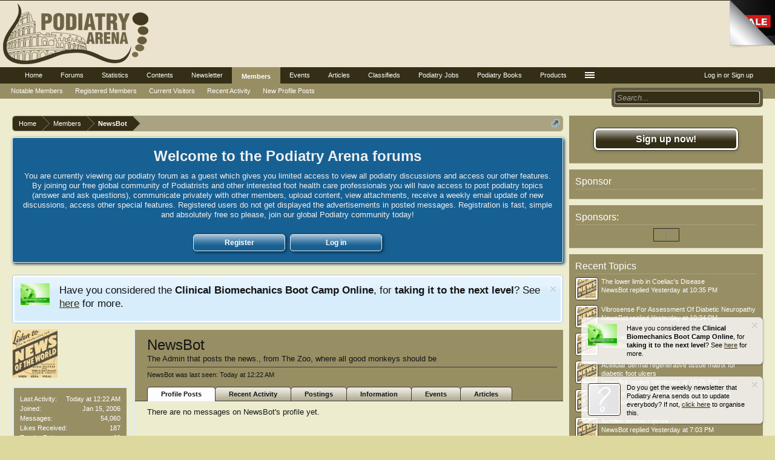

--- FILE ---
content_type: text/html; charset=UTF-8
request_url: http://podiatryarena.com/index.php?members/newsbot.2114/
body_size: 15311
content:
<!DOCTYPE html>
<html id="XenForo" lang="en-US" dir="LTR" class="Public NoJs LoggedOut Sidebar  Responsive" xmlns:fb="http://www.facebook.com/2008/fbml">
<head>

	<meta charset="utf-8" />
	<meta http-equiv="X-UA-Compatible" content="IE=Edge,chrome=1" />
	
		<meta name="viewport" content="width=device-width, initial-scale=1" />
	
	
		<base href="http://podiatryarena.com/" />
	

	<title>NewsBot | Podiatry Arena</title>
	
	<noscript><style>.JsOnly, .jsOnly { display: none !important; }</style></noscript>
	<link rel="stylesheet" href="css.php?css=xenforo,form,public&amp;style=2&amp;dir=LTR&amp;d=1749968713" />
	<link rel="stylesheet" type="text/css" href="index.php?misc/custom-node-icons&d=1475231441" /><link rel="stylesheet" href="css.php?css=bdsocialshare,cxf_welcome_notice,login_bar,member_view,message_simple,nat_public_css,notices,panel_scroller,sidebar_share_page,wf_default&amp;style=2&amp;dir=LTR&amp;d=1749968713" />
	
	<link href="//maxcdn.bootstrapcdn.com/font-awesome/4.4.0/css/font-awesome.min.css" rel="stylesheet">



	
	<link rel="apple-touch-icon" href="http://podiatryarena.com/styles/default/xenforo/logo.og.png" />
	<link rel="alternate" type="application/rss+xml" title="RSS feed for Podiatry Arena" href="index.php?forums/-/index.rss" />
	
	
	<link rel="canonical" href="https://podiatryarena.com/index.php?members/newsbot.2114/" />
	<meta name="description" content="NewsBot is a member of Podiatry Arena. The Admin that posts the news., from The Zoo, where all good monkeys should be" />




	<meta property="og:site_name" content="Podiatry Arena" />
	<meta property="og:image" content="http://podiatryarena.com/data/avatars/m/2/2114.jpg?1473857638" />
	
	<meta property="og:image" content="http://podiatryarena.com/styles/default/xenforo/logo.og.png" />
	
	<meta property="og:type" content="profile" />
	<meta property="og:url" content="https://podiatryarena.com/index.php?members/newsbot.2114/" />
	<meta property="og:title" content="NewsBot" />
	<meta property="og:description" content="NewsBot is a The Admin that posts the news. at Podiatry Arena" />
	
		<meta property="profile:username" content="NewsBot" />
		
	
	
	

	<meta property="twitter:card" content="summary" />
	<meta property="twitter:title" content="NewsBot" />
	<meta property="twitter:description" content="NewsBot is a The Admin that posts the news. at Podiatry Arena" />
	
		<meta property="twitter:image" content="http://podiatryarena.com/data/avatars/m/2/2114.jpg?1473857638" />
		<meta property="twitter:image" content="http://podiatryarena.com/styles/default/xenforo/logo.og.png" />
	
	<meta property="twitter:url" content="https://podiatryarena.com/index.php?members/newsbot.2114/" />



		
			<link rel="stylesheet" href="js/bdSocialShare/social-likes-v3.1.0/social-likes_classic.css">
	




<link rel="stylesheet" type="text/css" href="https://podiatryarena.com/peel/pagepeel.packed.css" />



    <style type="text/css">
        .xteam-pagepeel img.peel {
        	width: 75px;
        	height: 79px;
        }
      
		.xteam-pagepeel .back {
			width: 75px;
			height: 75px;
		}
        
        .xteam-pagepeel .corner {
        	background-repeat: no-repeat;       	
        	background-image: url(https://podiatryarena.com/peel/image.png);
        	background-position: top right;
        }
        
        .xteam-pagepeel .peel-hint {
        	color: #333333;
        	border: none;
        	font-family: monospace;
        	font-size: 2em;
        }
        
        .xteam-pagepeel .peel-content .action {
        	color: #333333;
        }
        
        .xteam-pagepeel .peel-content .close {
        	display: none;
        }
        
        .xteam-pagepeel.full .peel-content .close {
        	display: inherit;
        }

        .xteam-pagepeel.teaser .link {
        	background-image: url(https://podiatryarena.com/peel/teaser.png);
        	background-position: left bottom;
        	background-repeat: no-repeat;
        }
      
    </style>
    
</head>

<body>


<div id="pagepeel" class="xteam-pagepeel">
    <span class="peel">
        <map name="peelmap">
            <area shape="poly" coords="0,0,614,0,614,614,0,0" title="Go!" href="#" class="peel-hotzone" />
        </map>
        <img src="https://podiatryarena.com/peel/page-peel.png" alt="" class="peel" />
        <span class="back corner"></span>
        <span class="back link">
            <img src="https://podiatryarena.com/peel/trans.gif" alt="" class="map" usemap="#peelmap" />
            <span class="peel-content">
                <!-- Your HTML Content Goes here -->
            </span>
        </span>
    </span>
</div>







	



<div id="loginBar">
	<div class="pageWidth">
		<div class="pageContent">	
			


			
			<span class="helper"></span>

			
		</div>
	</div>
</div>



<div id="headerMover">
	<div id="headerProxy"></div>

<div id="content" class="member_view">
	<div class="pageWidth">
		<div class="pageContent">
			<!-- main content area -->
			
			
			
			
				<div class="mainContainer">
					<div class="mainContent">
						
						
<div align="center">
<ins data-revive-zoneid="195" data-revive-id="5d3cba222eaaeee40162c5d04d22e1b8"></ins>
</div>
						
						
						<div class="breadBoxTop ">
							
							

<nav>
	
		
			
		
	

	<fieldset class="breadcrumb">
		
<a href="index.php?misc/quick-navigation-menu" class="OverlayTrigger jumpMenuTrigger" data-cacheOverlay="true" title="Open quick navigation"><!--Jump to...--></a>

			
		<div class="boardTitle"><strong>Podiatry Arena</strong></div>
		
		<span class="crumbs">
			
				<span class="crust homeCrumb" itemscope="itemscope" itemtype="http://data-vocabulary.org/Breadcrumb">
					
<a href="https://podiatryarena.com" class="crumb" rel="up" itemprop="url"><span itemprop="title">Home</span></a>

					<span class="arrow"><span></span></span>
				</span>
			
			
			
				<span class="crust selectedTabCrumb" itemscope="itemscope" itemtype="http://data-vocabulary.org/Breadcrumb">
					<a href="http://podiatryarena.com/index.php?members/" class="crumb" rel="up" itemprop="url"><span itemprop="title">Members</span></a>
					<span class="arrow"><span>&gt;</span></span>
				</span>
			
			
			
				
					<span class="crust" itemscope="itemscope" itemtype="http://data-vocabulary.org/Breadcrumb">
						<a href="http://podiatryarena.com/index.php?members/newsbot.2114/" class="crumb" rel="up" itemprop="url"><span itemprop="title">NewsBot</span></a>
						<span class="arrow"><span>&gt;</span></span>
					</span>
				
			
		</span>
	</fieldset>
</nav>
						</div>
						
						
						
					
						<!--[if lt IE 8]>
							<p class="importantMessage">You are using an out of date browser. It  may not display this or other websites correctly.<br />You should upgrade or use an <a href="https://www.google.com/chrome/browser/" target="_blank">alternative browser</a>.</p>
						<![endif]-->

						









	<div class="wn_container">
	<center>
		<p class="wn_title">Welcome to the Podiatry Arena forums</p>
		<p class="wn_description">You are currently viewing our podiatry forum as a guest which gives you limited access to view all podiatry discussions and access our other features. By joining our free global community of Podiatrists and other interested foot health care professionals you will have access to post podiatry topics (answer and ask questions), communicate privately with other members, upload content, view attachments, receive a weekly email update of new discussions, access other special features. Registered users do not get displayed the advertisements in posted messages. Registration is fast, simple and absolutely free so please, join our global Podiatry community today! 
</p>
		<div class="wn_buttons">
			<div class="wn_button_out">
				<a href="http://podiatryarena.com/index.php?register/" class="wn_register">Register</a>
			</div>
			<div class="wn_button_out">
				<a href="http://podiatryarena.com/index.php?login/" class="wn_login">Log in</a>
			</div>
		</div>
	</center>
	</div>





						
	

		
		
		

		<div class="PanelScroller Notices" data-vertical="0" data-speed="400" data-interval="4000">
			<div class="scrollContainer">
				<div class="PanelContainer">
					<ol class="Panels">
						
							<li class="panel Notice DismissParent notice_2 " data-notice="2">
	
		<div class="blockImage image">
			<img src="http://podiatryarena.com/images/bootcamp2.JPG" alt="" />
		</div>
	
	<div class="baseHtml noticeContent hasImage">Have you considered the <strong>Clinical Biomechanics Boot Camp Online</strong>, for <strong>taking it to the next level</strong>? See <span style="text-decoration: underline;"><a href="http://podiatrycpdacademy.com/clinical-biomechanics-boot-camp/" target="_blank">here</a></span> for more.</div>
	
	
		<a href="index.php?account/dismiss-notice&amp;notice_id=2"
			title="Dismiss Notice" class="DismissCtrl Tooltip" data-offsetx="7" data-tipclass="flipped">Dismiss Notice</a>
</li>
						
					</ol>
				</div>
			</div>

			
		</div>

	

	
		

		<div class="FloatingContainer Notices">
			
				<div class="DismissParent Notice notice_1 narrow" data-notice="1" data-delay-duration="1000" data-display-duration="30000" data-auto-dismiss="0">
					<div class="floatingItem light">
					
						<a href="index.php?account/dismiss-notice&amp;notice_id=1"
							title="Dismiss Notice" class="DismissCtrl Tooltip" data-offsetx="7" data-tipclass="flipped">Dismiss Notice</a>
					
						<div class="floatingImage image">
							<img src="http://podiatryarena.com/images/bootcamp2.JPG" alt="" />
						</div>
					
					<div class="hasImage baseHtml noticeContent">
						Have you considered the <strong>Clinical Biomechanics Boot Camp Online</strong>, for <strong>taking it to the next level</strong>? See <span style="text-decoration: underline;"><a href="http://podiatrycpdacademy.com/clinical-biomechanics-boot-camp/" target="_blank">here</a></span> for more.
					</div>
					</div>
				</div>
			
				<div class="DismissParent Notice notice_5 narrow" data-notice="5" data-delay-duration="10000" data-display-duration="30000" data-auto-dismiss="0">
					<div class="floatingItem light">
					
						<a href="index.php?account/dismiss-notice&amp;notice_id=5"
							title="Dismiss Notice" class="DismissCtrl Tooltip" data-offsetx="7" data-tipclass="flipped">Dismiss Notice</a>
					
						<div class="floatingImage image">
							<img src="https://podiatryarena.com/images/facebook.jpg" alt="" />
						</div>
					
					<div class="hasImage baseHtml noticeContent">
						Have you liked us on Facebook to get our updates? Please do. <span style="text-decoration: underline;"><a href="https://www.facebook.com/podiatryarena/" target="_blank">Click here for our Facebook page</a></span>.
					</div>
					</div>
				</div>
			
				<div class="DismissParent Notice notice_3 narrow" data-notice="3" data-delay-duration="2000" data-display-duration="40000" data-auto-dismiss="0">
					<div class="floatingItem light">
					
						<a href="index.php?account/dismiss-notice&amp;notice_id=3"
							title="Dismiss Notice" class="DismissCtrl Tooltip" data-offsetx="7" data-tipclass="flipped">Dismiss Notice</a>
					
						<div class="floatingImage avatar">
							<img src="styles/default/xenforo/avatars/avatar_s.png" alt="" />
						</div>
					
					<div class="hasImage baseHtml noticeContent">
						Do you get the weekly newsletter that Podiatry Arena sends out to update everybody? If not, <span style="text-decoration: underline;"><a href="https://podiatryarena.com/index.php?pages/newsletter/" target="_blank">click here</a></span> to organise this.
					</div>
					</div>
				</div>
			
		</div>
	
						
						
						
						
						
						
						
						
						
						<!-- main template -->
						
 




	







<div class="profilePage" itemscope="itemscope" itemtype="http://data-vocabulary.org/Person">

	<div class="mast">
		<div class="avatarScaler">
			
				<span class="Av2114l">
					<img src="http://podiatryarena.com/data/avatars/l/2/2114.jpg?1473857638" alt="NewsBot" style="left: 58.5px; top: 56px; " itemprop="photo" />
				</span>
			
		</div>
		
		

		

		<div class="section infoBlock">
			<div class="secondaryContent pairsJustified">

				
				
				
					<dl><dt>Last Activity:</dt>
						<dd><abbr class="DateTime" data-time="1768350174" data-diff="55026" data-datestring="Jan 14, 2026" data-timestring="12:22 AM">Jan 14, 2026 at 12:22 AM</abbr></dd></dl>
				

				<dl><dt>Joined:</dt>
					<dd>Jan 15, 2006</dd></dl>

				<dl><dt>Messages:</dt>
					<dd>54,060</dd></dl>

				<dl><dt>Likes Received:</dt>
					<dd>187</dd></dl>

				
					<dl><dt>Trophy Points:</dt>
						<dd><a href="index.php?members/newsbot.2114/trophies" class="OverlayTrigger">63</a></dd></dl>
				
					
				


	
		<dl>
			<dt>Articles:</dt>
			<dd>1</a></dd>
		</dl>
	

					
				

			</div>
		</div>

		

		
		<div class="followBlocks">
			

			
				<div class="section">
					<h3 class="subHeading textWithCount" title="NewsBot is being followed by 18 members.">
						<span class="text">Followers</span>
						<a href="index.php?members/newsbot.2114/followers" class="count OverlayTrigger">18</a>
					</h3>
					<div class="primaryContent avatarHeap">
						<ol>
						
							<li>
								<a href="index.php?members/cwiebe.43130/" class="avatar Av43130s Tooltip" title="cwiebe" itemprop="contact" data-avatarhtml="true"><span class="img s" style="background-image: url('styles/default/xenforo/avatars/avatar_s.png')">cwiebe</span></a>
							</li>
						
							<li>
								<a href="index.php?members/plantedupied.42978/" class="avatar Av42978s Tooltip" title="PlanteDuPied" itemprop="contact" data-avatarhtml="true"><span class="img s" style="background-image: url('styles/default/xenforo/avatars/avatar_s.png')">PlanteDuPied</span></a>
							</li>
						
							<li>
								<a href="index.php?members/anthony-caruso.37637/" class="avatar Av37637s Tooltip" title="Anthony Caruso" itemprop="contact" data-avatarhtml="true"><span class="img s" style="background-image: url('data/avatars/s/37/37637.jpg?1551609970')">Anthony Caruso</span></a>
							</li>
						
							<li>
								<a href="index.php?members/miguelhs95.31130/" class="avatar Av31130s Tooltip" title="miguelhs95" itemprop="contact" data-avatarhtml="true"><span class="img s" style="background-image: url('styles/default/xenforo/avatars/avatar_s.png')">miguelhs95</span></a>
							</li>
						
							<li>
								<a href="index.php?members/amyp.44738/" class="avatar Av44738s Tooltip" title="AmyP" itemprop="contact" data-avatarhtml="true"><span class="img s" style="background-image: url('styles/default/xenforo/avatars/avatar_female_s.png')">AmyP</span></a>
							</li>
						
							<li>
								<a href="index.php?members/sharrison1.16187/" class="avatar Av16187s Tooltip" title="Sharrison1" itemprop="contact" data-avatarhtml="true"><span class="img s" style="background-image: url('styles/default/xenforo/avatars/avatar_s.png')">Sharrison1</span></a>
							</li>
						
						</ol>
					</div>
					
						<div class="sectionFooter"><a href="index.php?members/newsbot.2114/followers" class="OverlayTrigger">Show All</a></div>
					
				</div>
			
		</div>
		

		

		
		<div class="section infoBlock">
			<dl class="secondaryContent pairsJustified">
			
				

				

				
					<dl><dt>Home Page:</dt>
						<dd><a href="https://podiatryarena.com" rel="nofollow" target="_blank" itemprop="url">https://podiatryarena.com</a></dd></dl>
				

				
					<dl>
						<dt>Location:</dt>
						<dd>
							
								<a href="index.php?misc/location-info&amp;location=The+Zoo%2C+where+all+good+monkeys+should+be" rel="nofollow noreferrer" target="_blank" itemprop="address">The Zoo, where all good monkeys should be</a>
							
						</dd>
					</dl>
				

				
			
			</dl>
		</div>
		
		
		
				
	
	<div class="section infoBlock sharePage">
		<div class="secondaryContent">
			<h3>Share This Page</h3>
			
				




	
	
	

	<div class="bdSocialShare social-likes" data-url="https://podiatryarena.com/index.php?members/newsbot.2114/">
		
			
				<div class="facebook" title="Share with Facebook">
					
					<a href="https://www.facebook.com/sharer/sharer.php?u=https%3A%2F%2Fpodiatryarena.com%2Findex.php%3Fmembers%2Fnewsbot.2114%2F" target="_blank">Facebook</a>
				</div>
			
			
				<div class="twitter" title="Share with Twitter"
					
					>
					
					<a href="https://twitter.com/intent/tweet?url=https%3A%2F%2Fpodiatryarena.com%2Findex.php%3Fmembers%2Fnewsbot.2114%2F" target="_blank">Twitter</a>
				</div>
			
			
				<div class="plusone" title="Share with Google+">
					
					<a href="https://plus.google.com/share?url=https%3A%2F%2Fpodiatryarena.com%2Findex.php%3Fmembers%2Fnewsbot.2114%2F" target="_blank">Google+</a>
				</div>
			
			
		
	</div>





				
					<div class="tweet shareControl">
						<a href="https://twitter.com/share" class="twitter-share-button" data-count="horizontal"
							data-lang="en-US"
							data-url="https://podiatryarena.com/index.php?members/newsbot.2114/"
							
							>Tweet</a>
					</div>
						
				
					<div class="facebookLike shareControl">
						
						<div class="fb-like" data-href="https://podiatryarena.com/index.php?members/newsbot.2114/" data-layout="button_count" data-action="recommend" data-font="trebuchet ms" data-colorscheme="light"></div>
					</div>
				
				
					<div class="plusone shareControl">
						<div class="g-plusone" data-size="medium" data-count="true" data-href="https://podiatryarena.com/index.php?members/newsbot.2114/"></div>
					</div>
					
						
			
		</div>
	</div>

		

		
		
		

	</div>

	<div class="mainProfileColumn">

		<div class="section primaryUserBlock">
			<div class="mainText secondaryContent">
				<div class="followBlock">
					
					
				</div>

				<h1 itemprop="name" class="username">NewsBot</h1>

				<p class="userBlurb">
					<span class="userTitle" itemprop="title">The Admin that posts the news.</span>, <span class="muted">from</span> <a href="index.php?misc/location-info&location=The+Zoo%2C+where+all+good+monkeys+should+be" class="concealed" target="_blank" rel="nofollow noreferrer">The Zoo, where all good monkeys should be</a>
				</p>
				

				

				
					<dl class="pairsInline lastActivity">
						<dt>NewsBot was last seen:</dt>
						<dd>
							
								<abbr class="DateTime" data-time="1768350174" data-diff="55026" data-datestring="Jan 14, 2026" data-timestring="12:22 AM">Jan 14, 2026 at 12:22 AM</abbr>
							
						</dd>
					</dl>
				
			</div>
			
			<ul class="tabs mainTabs Tabs" data-panes="#ProfilePanes > li" data-history="on">
				<li><a href="/index.php?members/newsbot.2114/#profilePosts">Profile Posts</a></li>
				<li><a href="/index.php?members/newsbot.2114/#recentActivity">Recent Activity</a></li>
				<li><a href="/index.php?members/newsbot.2114/#postings">Postings</a></li>
				<li><a href="/index.php?members/newsbot.2114/#info">Information</a></li>
				
				
<li><a href="/index.php?members/newsbot.2114/#events">Events</a></li>


   <li><a href="/index.php?members/newsbot.2114/#articles">Articles</a></li>



			</ul>
		</div>

		<ul id="ProfilePanes">
			<li id="profilePosts" class="profileContent">

			
				

				
				
				

				<form action="index.php?inline-mod/profile-post/switch" method="post"
					class="InlineModForm section"
					data-cookieName="profilePosts"
					data-controls="#InlineModControls"
					data-imodOptions="#ModerationSelect option">

					<ol class="messageSimpleList" id="ProfilePostList">
						
							<li id="NoProfilePosts">There are no messages on NewsBot's profile yet.</li>
						
					</ol>

					

					<div class="pageNavLinkGroup">
						<div class="linkGroup SelectionCountContainer"></div>
						<div class="linkGroup" style="display: none"><a href="javascript:" class="muted JsOnly DisplayIgnoredContent Tooltip" title="Show hidden content by ">Show Ignored Content</a></div>
						
					</div>

					<input type="hidden" name="_xfToken" value="" />
				</form>

			

			</li>

			
			<li id="recentActivity" class="profileContent" data-loadUrl="index.php?members/newsbot.2114/recent-activity">
				<span class="JsOnly">Loading...</span>
				<noscript><a href="index.php?members/newsbot.2114/recent-activity">View</a></noscript>
			</li>
			

			<li id="postings" class="profileContent" data-loadUrl="index.php?members/newsbot.2114/recent-content">
				<span class="JsOnly">Loading...</span>
				<noscript><a href="index.php?members/newsbot.2114/recent-content">View</a></noscript>
			</li>

			<li id="info" class="profileContent">

				
					<div class="section">
						<h3 class="textHeading">About</h3>

						<div class="primaryContent">
							
								
									<div class="pairsColumns aboutPairs">
									
										

										

										
											<dl><dt>Home Page:</dt> <dd><a href="https://podiatryarena.com" rel="nofollow" target="_blank">https://podiatryarena.com</a></dd></dl>
										

										
											<dl>
												<dt>Location:</dt>
												<dd>
													
														<a href="index.php?misc/location-info&amp;location=The+Zoo%2C+where+all+good+monkeys+should+be" rel="nofollow noreferrer" target="_blank" itemprop="address" class="concealed">The Zoo, where all good monkeys should be</a>
													
												</dd>
											</dl>
										

										
										
										
									
									</div>
								

								<div class="baseHtml ugc">Really a monkey who goes looking for news</div>
							
						</div>
					</div>
				

				<div class="section">
					<h3 class="textHeading">Interact</h3>

					<div class="primaryContent">
						<div class="pairsColumns contactInfo">
							<dl>
								<dt>Content:</dt>
								<dd><ul>
									
									<li><a href="index.php?search/member&amp;user_id=2114" rel="nofollow">Find all content by NewsBot</a></li>
									<li><a href="index.php?search/member&amp;user_id=2114&amp;content=thread" rel="nofollow">Find all threads by NewsBot</a></li>
									
								</ul></dd>
							</dl>
							
							
						</div>
					</div>
				</div>
				
				
					
						<div class="section">
							<h3 class="textHeading">Signature</h3>
							<div class="primaryContent">
								<div class="baseHtml signature ugc"><a href="https://twitter.com/PodArena" target="_blank" class="externalLink"rel="nofollow">Follow Podiatry Arena on Twitter</a> and <a href="https://www.facebook.com/podiatryarena" target="_blank" class="externalLink"rel="nofollow">Facebook</a></div>
							</div>
						</div>
					
				

			</li>
			
			
			
			
<li id="resources" class="profileContent" data-loadUrl="index.php?events/owner/newsbot.2114/&amp;profile=1">
	<span class="jsOnly">Loading...</span>
	<noscript><a href="index.php?events/owner/newsbot.2114/">View</a></noscript>
</li>


<li id="articles" class="profileContent" data-loadUrl="index.php?articles/authors/newsbot.2114/&amp;profile=1">
	<span class="jsOnly">Loading...</span>
	<noscript><a href="index.php?articles/authors/newsbot.2114/">View</a></noscript>
</li>

<li id="my_wiki" class="profileContent">
	<div class="content" style="overflow:hidden;">
		
		<article>
			<blockquote class="messageText ugc baseHtml">
				
			</blockquote>
		</article>
	</div>
</li>
				
		</ul>
	</div>

</div>
						
						
						
						
							<!-- login form, to be moved to the upper drop-down -->
							









<form action="index.php?login/login" method="post" class="xenForm " id="login" style="display:none">

	

	<div class="ctrlWrapper">
		<dl class="ctrlUnit">
			<dt><label for="LoginControl">Your name or email address:</label></dt>
			<dd><input type="text" name="login" id="LoginControl" class="textCtrl" tabindex="101" /></dd>
		</dl>
	
	
		<dl class="ctrlUnit">
			<dt>
				<label for="ctrl_password">Do you already have an account?</label>
			</dt>
			<dd>
				<ul>
					<li><label for="ctrl_not_registered"><input type="radio" name="register" value="1" id="ctrl_not_registered" tabindex="105" />
						No, create an account now.</label></li>
					<li><label for="ctrl_registered"><input type="radio" name="register" value="0" id="ctrl_registered" tabindex="105" checked="checked" class="Disabler" />
						Yes, my password is:</label></li>
					<li id="ctrl_registered_Disabler">
						<input type="password" name="password" class="textCtrl" id="ctrl_password" tabindex="102" />
						<div class="lostPassword"><a href="index.php?lost-password/" class="OverlayTrigger OverlayCloser" tabindex="106">Forgot your password?</a></div>
					</li>
				</ul>
			</dd>
		</dl>
	
		
		<dl class="ctrlUnit submitUnit">
			<dt></dt>
			<dd>
				<input type="submit" class="button primary" value="Log in" tabindex="104" data-loginPhrase="Log in" data-signupPhrase="Sign up" />
				<label for="ctrl_remember" class="rememberPassword"><input type="checkbox" name="remember" value="1" id="ctrl_remember" tabindex="103" /> Stay logged in</label>
			</dd>
		</dl>
	</div>

	<input type="hidden" name="cookie_check" value="1" />
	<input type="hidden" name="redirect" value="/index.php?members/newsbot.2114/" />
	<input type="hidden" name="_xfToken" value="" />

</form>
						
						
					</div>
				</div>
				
				<!-- sidebar -->
				<aside>
					<div class="sidebar">
						
						
						

<div class="section loginButton">		
	<div class="secondaryContent">
		
<label for="LoginControl" id="SignupButton"><a href="index.php?login/" class="inner">Sign up now!</a></label>

	</div>
</div>




						<div class="section widget-group-no-name widget-container">
		
			<div class="secondaryContent widget WidgetFramework_WidgetRenderer_Html" id="widget-18">
				
					<h3>
						
							Sponsor
						
					</h3>
					<ins data-revive-zoneid="368" data-revive-id="5d3cba222eaaeee40162c5d04d22e1b8"></ins>
				
			</div>
		
	</div>



	
	




	
	<div class="section widget-group-no-name widget-container">
		
			<div class="secondaryContent widget WidgetFramework_WidgetRenderer_Html" id="widget-13">
				
					<h3>
						
							Sponsors:
						
					</h3>
					<div align="center"><table border="1">
<tr>
<td style="padding: 10px"><ins data-revive-zoneid="194" data-revive-id="5d3cba222eaaeee40162c5d04d22e1b8"></ins></td>
<td style="padding: 10px"><ins data-revive-zoneid="194" data-revive-id="5d3cba222eaaeee40162c5d04d22e1b8"></ins></td>
</tr>
</table></div>
				
			</div>
		
	</div>



	
	




	
	<div class="section widget-group-no-name widget-container">
		
			<div class="secondaryContent widget WidgetFramework_WidgetRenderer_Threads" id="widget-12">
				
					<h3>
						
							Recent Topics
						
					</h3>
					<div class="avatarList">
			<ul>
				
					

						
							<li class="thread-85595 thread-node-2">
	<a href="index.php?members/newsbot.2114/" class="avatar Av2114s" data-avatarhtml="true"><img src="data/avatars/s/2/2114.jpg?1473857638" width="48" height="48" alt="NewsBot" /></a>

	

	<a 
		href="index.php?posts/428928/">
		The lower limb in Coeliac's Disease
	</a>

	<div class="userTitle">
									<a href="index.php?members/newsbot.2114/" class="username">NewsBot</a> replied <abbr class="DateTime" data-time="1768343733" data-diff="61467" data-datestring="Jan 13, 2026" data-timestring="10:35 PM">Jan 13, 2026 at 10:35 PM</abbr>
								</div>
	
	
</li>

						
							<li class="thread-107129 thread-node-4">
	<a href="index.php?members/newsbot.2114/" class="avatar Av2114s" data-avatarhtml="true"><img src="data/avatars/s/2/2114.jpg?1473857638" width="48" height="48" alt="NewsBot" /></a>

	

	<a 
		href="index.php?posts/428927/">
		Vibrosense For Assessment Of Diabetic Neuropathy
	</a>

	<div class="userTitle">
									<a href="index.php?members/newsbot.2114/" class="username">NewsBot</a> replied <abbr class="DateTime" data-time="1768343660" data-diff="61540" data-datestring="Jan 13, 2026" data-timestring="10:34 PM">Jan 13, 2026 at 10:34 PM</abbr>
								</div>
	
	
</li>

						
							<li class="thread-30209 thread-node-2">
	<a href="index.php?members/newsbot.2114/" class="avatar Av2114s" data-avatarhtml="true"><img src="data/avatars/s/2/2114.jpg?1473857638" width="48" height="48" alt="NewsBot" /></a>

	

	<a 
		href="index.php?posts/428926/">
		Shockwave therapy for Morton's neuroma
	</a>

	<div class="userTitle">
									<a href="index.php?members/newsbot.2114/" class="username">NewsBot</a> replied <abbr class="DateTime" data-time="1768343265" data-diff="61935" data-datestring="Jan 13, 2026" data-timestring="10:27 PM">Jan 13, 2026 at 10:27 PM</abbr>
								</div>
	
	
</li>

						
							<li class="thread-15170 thread-node-4">
	<a href="index.php?members/newsbot.2114/" class="avatar Av2114s" data-avatarhtml="true"><img src="data/avatars/s/2/2114.jpg?1473857638" width="48" height="48" alt="NewsBot" /></a>

	

	<a 
		href="index.php?posts/428925/">
		Acellular dermal regenerative tissue matrix for diabetic foot ulcers
	</a>

	<div class="userTitle">
									<a href="index.php?members/newsbot.2114/" class="username">NewsBot</a> replied <abbr class="DateTime" data-time="1768343125" data-diff="62075" data-datestring="Jan 13, 2026" data-timestring="10:25 PM">Jan 13, 2026 at 10:25 PM</abbr>
								</div>
	
	
</li>

						
							<li class="thread-1928 thread-node-4">
	<a href="index.php?members/newsbot.2114/" class="avatar Av2114s" data-avatarhtml="true"><img src="data/avatars/s/2/2114.jpg?1473857638" width="48" height="48" alt="NewsBot" /></a>

	

	<a 
		href="index.php?posts/428924/">
		Infected diabetic foot ulcers decision making
	</a>

	<div class="userTitle">
									<a href="index.php?members/newsbot.2114/" class="username">NewsBot</a> replied <abbr class="DateTime" data-time="1768331110" data-diff="74090" data-datestring="Jan 13, 2026" data-timestring="7:05 PM">Jan 13, 2026 at 7:05 PM</abbr>
								</div>
	
	
</li>

						
							<li class="thread-13205 thread-node-3">
	<a href="index.php?members/newsbot.2114/" class="avatar Av2114s" data-avatarhtml="true"><img src="data/avatars/s/2/2114.jpg?1473857638" width="48" height="48" alt="NewsBot" /></a>

	

	<a 
		href="index.php?posts/428923/">
		Achilles tendon rupture
	</a>

	<div class="userTitle">
									<a href="index.php?members/newsbot.2114/" class="username">NewsBot</a> replied <abbr class="DateTime" data-time="1768331031" data-diff="74169" data-datestring="Jan 13, 2026" data-timestring="7:03 PM">Jan 13, 2026 at 7:03 PM</abbr>
								</div>
	
	
</li>

						
							<li class="thread-10143 thread-node-11">
	<a href="index.php?members/newsbot.2114/" class="avatar Av2114s" data-avatarhtml="true"><img src="data/avatars/s/2/2114.jpg?1473857638" width="48" height="48" alt="NewsBot" /></a>

	

	<a 
		href="index.php?posts/428922/">
		This day in .....
	</a>

	<div class="userTitle">
									<a href="index.php?members/newsbot.2114/" class="username">NewsBot</a> replied <abbr class="DateTime" data-time="1768329789" data-diff="75411" data-datestring="Jan 13, 2026" data-timestring="6:43 PM">Jan 13, 2026 at 6:43 PM</abbr>
								</div>
	
	
</li>

						
							<li class="thread-112947 thread-node-3">
	<a href="index.php?members/brian-a-rothbart.751/" class="avatar Av751s" data-avatarhtml="true"><img src="data/avatars/s/0/751.jpg?1619358873" width="48" height="48" alt="Brian A. Rothbart" /></a>

	

	<a 
		href="index.php?posts/428921/">
		Anti-pronator elements of foot orthotics
	</a>

	<div class="userTitle">
									<a href="index.php?members/brian-a-rothbart.751/" class="username">Brian A. Rothbart</a> replied <abbr class="DateTime" data-time="1768315147" data-diff="90053" data-datestring="Jan 13, 2026" data-timestring="2:39 PM">Jan 13, 2026 at 2:39 PM</abbr>
								</div>
	
	
</li>

						
							<li class="thread-114839 thread-node-3">
	<a href="index.php?members/scotfoot.15859/" class="avatar Av15859s" data-avatarhtml="true"><img src="data/avatars/s/15/15859.jpg?1595156705" width="48" height="48" alt="scotfoot" /></a>

	

	<a 
		href="index.php?posts/428920/">
		Functional lesser toe deformity.
	</a>

	<div class="userTitle">
									<a href="index.php?members/scotfoot.15859/" class="username">scotfoot</a> replied <abbr class="DateTime" data-time="1768309496" data-diff="95704" data-datestring="Jan 13, 2026" data-timestring="1:04 PM">Jan 13, 2026 at 1:04 PM</abbr>
								</div>
	
	
</li>

						
							<li class="thread-113000 thread-node-5">
	<a href="index.php?members/newsbot.2114/" class="avatar Av2114s" data-avatarhtml="true"><img src="data/avatars/s/2/2114.jpg?1473857638" width="48" height="48" alt="NewsBot" /></a>

	

	<a 
		href="index.php?posts/428919/">
		Depression folowing surgery for an achilles tendon rupture
	</a>

	<div class="userTitle">
									<a href="index.php?members/newsbot.2114/" class="username">NewsBot</a> replied <abbr class="DateTime" data-time="1768248752" data-diff="156448" data-datestring="Jan 12, 2026" data-timestring="8:12 PM">Jan 12, 2026 at 8:12 PM</abbr>
								</div>
	
	
</li>

						
							<li class="thread-3463 thread-node-4">
	<a href="index.php?members/newsbot.2114/" class="avatar Av2114s" data-avatarhtml="true"><img src="data/avatars/s/2/2114.jpg?1473857638" width="48" height="48" alt="NewsBot" /></a>

	

	<a 
		href="index.php?posts/428916/">
		Probe-to-Bone Test for Diagnosing Diabetic Foot Osteomyelitis
	</a>

	<div class="userTitle">
									<a href="index.php?members/newsbot.2114/" class="username">NewsBot</a> replied <abbr class="DateTime" data-time="1768160662" data-diff="244538" data-datestring="Jan 11, 2026" data-timestring="7:44 PM">Jan 11, 2026 at 7:44 PM</abbr>
								</div>
	
	
</li>

						
							<li class="thread-89877 thread-node-3">
	<a href="index.php?members/newsbot.2114/" class="avatar Av2114s" data-avatarhtml="true"><img src="data/avatars/s/2/2114.jpg?1473857638" width="48" height="48" alt="NewsBot" /></a>

	

	<a 
		href="index.php?posts/428915/">
		Differences in kinetic asymmetry between injured and noninjured novice runners
	</a>

	<div class="userTitle">
									<a href="index.php?members/newsbot.2114/" class="username">NewsBot</a> replied <abbr class="DateTime" data-time="1768160582" data-diff="244618" data-datestring="Jan 11, 2026" data-timestring="7:43 PM">Jan 11, 2026 at 7:43 PM</abbr>
								</div>
	
	
</li>

						
							<li class="thread-5094 thread-node-2">
	<a href="index.php?members/newsbot.2114/" class="avatar Av2114s" data-avatarhtml="true"><img src="data/avatars/s/2/2114.jpg?1473857638" width="48" height="48" alt="NewsBot" /></a>

	

	<a 
		href="index.php?posts/428914/">
		Foot involvement in psoriasis
	</a>

	<div class="userTitle">
									<a href="index.php?members/newsbot.2114/" class="username">NewsBot</a> replied <abbr class="DateTime" data-time="1768160494" data-diff="244706" data-datestring="Jan 11, 2026" data-timestring="7:41 PM">Jan 11, 2026 at 7:41 PM</abbr>
								</div>
	
	
</li>

						
							<li class="thread-58579 thread-node-2">
	<a href="index.php?members/newsbot.2114/" class="avatar Av2114s" data-avatarhtml="true"><img src="data/avatars/s/2/2114.jpg?1473857638" width="48" height="48" alt="NewsBot" /></a>

	

	<a 
		href="index.php?posts/428913/">
		Mycetoma (Madura foot)
	</a>

	<div class="userTitle">
									<a href="index.php?members/newsbot.2114/" class="username">NewsBot</a> replied <abbr class="DateTime" data-time="1768160387" data-diff="244813" data-datestring="Jan 11, 2026" data-timestring="7:39 PM">Jan 11, 2026 at 7:39 PM</abbr>
								</div>
	
	
</li>

						
							<li class="thread-74327 thread-node-5">
	<a href="index.php?members/newsbot.2114/" class="avatar Av2114s" data-avatarhtml="true"><img src="data/avatars/s/2/2114.jpg?1473857638" width="48" height="48" alt="NewsBot" /></a>

	

	<a 
		href="index.php?posts/428910/">
		Outcome of surgically treated Lisfranc injury
	</a>

	<div class="userTitle">
									<a href="index.php?members/newsbot.2114/" class="username">NewsBot</a> replied <abbr class="DateTime" data-time="1768159623" data-diff="245577" data-datestring="Jan 11, 2026" data-timestring="7:27 PM">Jan 11, 2026 at 7:27 PM</abbr>
								</div>
	
	
</li>

						
							<li class="thread-15666 thread-node-3">
	<a href="index.php?members/newsbot.2114/" class="avatar Av2114s" data-avatarhtml="true"><img src="data/avatars/s/2/2114.jpg?1473857638" width="48" height="48" alt="NewsBot" /></a>

	

	<a 
		href="index.php?posts/428909/">
		Functional ankle instability
	</a>

	<div class="userTitle">
									<a href="index.php?members/newsbot.2114/" class="username">NewsBot</a> replied <abbr class="DateTime" data-time="1768159554" data-diff="245646" data-datestring="Jan 11, 2026" data-timestring="7:25 PM">Jan 11, 2026 at 7:25 PM</abbr>
								</div>
	
	
</li>

						
							<li class="thread-112377 thread-node-4">
	<a href="index.php?members/newsbot.2114/" class="avatar Av2114s" data-avatarhtml="true"><img src="data/avatars/s/2/2114.jpg?1473857638" width="48" height="48" alt="NewsBot" /></a>

	

	<a 
		href="index.php?posts/428908/">
		Surgery Versus Nonsurgical Methods in Treating Neuropathic Plantar Forefoot Ulcers
	</a>

	<div class="userTitle">
									<a href="index.php?members/newsbot.2114/" class="username">NewsBot</a> replied <abbr class="DateTime" data-time="1768159483" data-diff="245717" data-datestring="Jan 11, 2026" data-timestring="7:24 PM">Jan 11, 2026 at 7:24 PM</abbr>
								</div>
	
	
</li>

						
							<li class="thread-114851 thread-node-3">
	<a href="index.php?members/scotfoot.15859/" class="avatar Av15859s" data-avatarhtml="true"><img src="data/avatars/s/15/15859.jpg?1595156705" width="48" height="48" alt="scotfoot" /></a>

	

	<a 
		href="index.php?posts/428907/">
		Plantar flexing the toes also adducts them
	</a>

	<div class="userTitle">
									<a href="index.php?members/scotfoot.15859/" class="username">scotfoot</a> replied <abbr class="DateTime" data-time="1768127591" data-diff="277609" data-datestring="Jan 11, 2026" data-timestring="10:33 AM">Jan 11, 2026 at 10:33 AM</abbr>
								</div>
	
	
</li>

						
							<li class="thread-65657 thread-node-2">
	<a href="index.php?members/newsbot.2114/" class="avatar Av2114s" data-avatarhtml="true"><img src="data/avatars/s/2/2114.jpg?1473857638" width="48" height="48" alt="NewsBot" /></a>

	

	<a 
		href="index.php?posts/428906/">
		Shoe foot mismatches
	</a>

	<div class="userTitle">
									<a href="index.php?members/newsbot.2114/" class="username">NewsBot</a> replied <abbr class="DateTime" data-time="1768075302" data-diff="329898" data-datestring="Jan 10, 2026" data-timestring="8:01 PM">Jan 10, 2026 at 8:01 PM</abbr>
								</div>
	
	
</li>

						
							<li class="thread-3447 thread-node-3">
	<a href="index.php?members/newsbot.2114/" class="avatar Av2114s" data-avatarhtml="true"><img src="data/avatars/s/2/2114.jpg?1473857638" width="48" height="48" alt="NewsBot" /></a>

	

	<a 
		href="index.php?posts/428905/">
		Eccentric loading vs shockwave for achilles tendonitis
	</a>

	<div class="userTitle">
									<a href="index.php?members/newsbot.2114/" class="username">NewsBot</a> replied <abbr class="DateTime" data-time="1768075144" data-diff="330056" data-datestring="Jan 10, 2026" data-timestring="7:59 PM">Jan 10, 2026 at 7:59 PM</abbr>
								</div>
	
	
</li>

						

					
				
			</ul>
		</div>

		<div id="PreviewTooltip">
	<span class="arrow"><span></span></span>
	
	<div class="section">
		<div class="primaryContent previewContent">
			<span class="PreviewContents">Loading...</span>
		</div>
	</div>
</div>
				
			</div>
		
	</div>



	
	




	
	<div class="section widget-group-no-name widget-container">
		
			<div class="secondaryContent widget WidgetFramework_WidgetRenderer_Html" id="widget-14">
				
					<h3>
						
							Sponsors
						
					</h3>
					<div align="center"><table border="1">
<tr>
<td style="padding: 10px"><ins data-revive-zoneid="194" data-revive-id="5d3cba222eaaeee40162c5d04d22e1b8"></ins></td>
<td style="padding: 10px"><ins data-revive-zoneid="194" data-revive-id="5d3cba222eaaeee40162c5d04d22e1b8"></ins></td>
</tr>
</table></div>
				
			</div>
		
	</div>



	
	




	
	<div class="section widget-group-no-name widget-container">
		
			<div class="secondaryContent widget WidgetFramework_WidgetRenderer_Html" id="widget-19">
				
					<h3>
						
							Sponsors
						
					</h3>
					<div align="center"><table border="1">
<tr>
<td style="padding: 10px"><ins data-revive-zoneid="194" data-revive-id="5d3cba222eaaeee40162c5d04d22e1b8"></ins></td>
<td style="padding: 10px"><ins data-revive-zoneid="194" data-revive-id="5d3cba222eaaeee40162c5d04d22e1b8"></ins></td>
</tr>
</table></div>
				
			</div>
		
	</div>
						
						
					</div>
				</aside>
			
			
						
			<div class="breadBoxBottom">

<nav>
	
		
			
		
	

	<fieldset class="breadcrumb">
		
<a href="index.php?misc/quick-navigation-menu" class="OverlayTrigger jumpMenuTrigger" data-cacheOverlay="true" title="Open quick navigation"><!--Jump to...--></a>

			
		<div class="boardTitle"><strong>Podiatry Arena</strong></div>
		
		<span class="crumbs">
			
				<span class="crust homeCrumb">
					
<a href="https://podiatryarena.com" class="crumb"><span>Home</span></a>

					<span class="arrow"><span></span></span>
				</span>
			
			
			
				<span class="crust selectedTabCrumb">
					<a href="http://podiatryarena.com/index.php?members/" class="crumb"><span>Members</span></a>
					<span class="arrow"><span>&gt;</span></span>
				</span>
			
			
			
				
					<span class="crust">
						<a href="http://podiatryarena.com/index.php?members/newsbot.2114/" class="crumb"><span>NewsBot</span></a>
						<span class="arrow"><span>&gt;</span></span>
					</span>
				
			
		</span>
	</fieldset>
</nav></div>
			
						
			
						
		</div>
	</div>
</div>

<header>
	



<div id="header">
	
	<div id="logoBlock">
	<div class="pageWidth">
		<div class="pageContent">
			
			
			<div id="logo"><a href="https://podiatryarena.com">
				<span></span>
				<img src="styles/default/xenforo/podiatry arena/logo.png" alt="Podiatry Arena" />
			</a></div>
			
			<span class="helper"></span>
		</div>
	</div>
</div>
	

<div id="navigation" class="pageWidth withSearch">
	<div class="pageContent">
		<nav>

<div class="navTabs">
	

    
        <ul>
            <li class="navTab login PopupClosed"><label for="LoginControl"><a href="index.php?login/" class="navLink"> Log in or Sign up</a></label></li>
        </ul>
    

<ul class="publicTabs">


	
		




<!-- home -->
		
			
<li class="navTab home PopupClosed"><a href="https://podiatryarena.com" class="navLink">Home</a></li>

		
		
		
		
<!-- extra tabs: home -->
		

		
		
		<!-- forums -->
		
			<li class="navTab forums Popup PopupControl PopupClosed">
			
				
<a href="http://podiatryarena.com/index.php" class="navLink">Forums</a>
				<a href="http://podiatryarena.com/index.php" class="SplitCtrl" rel="Menu"></a>

				
				<div class="Menu JsOnly tabMenu forumsTabLinks">
					<div class="primaryContent menuHeader">
						<h3>Forums</h3>
						<div class="muted">Quick Links</div>
					</div>
					<ul class="secondaryContent blockLinksList">
					
						


						
<li><a href="index.php?search/&amp;type=post">Search Forums</a></li>

						
						
<li><a href="index.php?find-new/posts" rel="nofollow">Recent Posts</a></li>
					
					</ul>
				</div>
			</li>
		
		
		
		<!-- extra tabs: middle -->
		
		
			
				<li class="navTab forum-statistics Popup PopupControl PopupClosed">
			
				


<a href="http://podiatryarena.com/index.php?forum-statistics/" class="navLink">Statistics</a>
				<a href="http://podiatryarena.com/index.php?forum-statistics/" class="SplitCtrl" rel="Menu"></a>



				
				<div class="Menu JsOnly tabMenu forum-statisticsTabLinks">
					<div class="primaryContent menuHeader">
						<h3>Statistics</h3>
						<div class="muted">Quick Links</div>
					</div>
					<ul class="secondaryContent blockLinksList">
	<li><a href="index.php?forum-statistics/forum">Forum</a></li>
	<li><a href="index.php?forum-statistics/users-activity">Users Activity</a></li>
	<li><a href="index.php?forum-statistics/tags">Tags</a></li>
	
	    
	<!---->
</ul>
				</div>
			</li>
			
		
			
				<li class="navTab nodetab90 PopupClosed">
					


<a href="http://podiatryarena.com/index.php?pages/tableofcontent/" class="navLink">Contents</a>
					



				</li>
			
		
			
				<li class="navTab nodetab94 PopupClosed">
					


<a href="http://podiatryarena.com/index.php?pages/newsletter/" class="navLink">Newsletter</a>
					



				</li>
			
		
		
		
		
		<!-- members -->
		
			<li class="navTab members selected">
			
				
<a href="http://podiatryarena.com/index.php?members/" class="navLink">Members</a>
				<a href="http://podiatryarena.com/index.php?members/" class="SplitCtrl" rel="Menu"></a>

				
				<div class="tabLinks membersTabLinks">
					<div class="primaryContent menuHeader">
						<h3>Members</h3>
						<div class="muted">Quick Links</div>
					</div>
					<ul class="secondaryContent blockLinksList">
					
						<li><a href="index.php?members/">Notable Members</a></li>
						<li><a href="index.php?members/list">Registered Members</a></li>
						<li><a href="index.php?online/">Current Visitors</a></li>
						<li><a href="index.php?recent-activity/">Recent Activity</a></li>
						<li><a href="index.php?find-new/profile-posts" rel="nofollow">New Profile Posts</a></li>
					
					</ul>
				</div>
			</li>
						
		
		<!-- extra tabs: end -->
		
		
			
				<li class="navTab events Popup PopupControl PopupClosed">
			
				


<a href="http://podiatryarena.com/index.php?events/" class="navLink">Events</a>
				<a href="http://podiatryarena.com/index.php?events/" class="SplitCtrl" rel="Menu"></a>



				
				<div class="Menu JsOnly tabMenu eventsTabLinks">
					<div class="primaryContent menuHeader">
						<h3>Events</h3>
						<div class="muted">Quick Links</div>
					</div>
					<ul class="secondaryContent blockLinksList">
	<li><a href="index.php?search/&amp;type=fs_event">Search Events</a></li>
	<li><a href="index.php?events/featured">Featured Events</a></li>
	
</ul>
				</div>
			</li>
			
		
			
				<li class="navTab articles Popup PopupControl PopupClosed">
			
				


<a href="index.php?articles/" class="navLink">Articles</a>
				<a href="index.php?articles/" class="SplitCtrl" rel="Menu"></a>



				
				<div class="Menu JsOnly tabMenu articlesTabLinks">
					<div class="primaryContent menuHeader">
						<h3>Articles</h3>
						<div class="muted">Quick Links</div>
					</div>
					<ul class="secondaryContent blockLinksList">

   <li><a href="index.php?find-new/articles">Recent Articles</a></li>

</ul>
				</div>
			</li>
			
		
			
				<li class="navTab nodetab96 PopupClosed">
					


<a href="http://podiatryarena.com/index.php?forums/marketplace/" class="navLink">Classifieds</a>
					



				</li>
			
		
			
				<li class="navTab nodetab23 PopupClosed">
					


<a href="http://podiatryarena.com/index.php?forums/podiatry-employment.23/" class="navLink">Podiatry Jobs</a>
					



				</li>
			
		
			
				<li class="navTab nodetab98 PopupClosed">
					


<a href="http://podiatryarena.com/index.php?pages/podiatrybooks/" class="navLink">Podiatry Books</a>
					



				</li>
			
		
			
				<li class="navTab nodetab100 PopupClosed">
					


<a href="http://podiatryarena.com/index.php?pages/products/" class="navLink">Products</a>
					



				</li>
			
		
			
				<li class="navTab nodetab101 PopupClosed">
					


<a href="http://podiatryarena.com/index.php?pages/get-the-most/" class="navLink">Getting the most out of Podiatry Arena</a>
					



				</li>
			
		
		

		



<!-- responsive popup -->
		<li class="navTab navigationHiddenTabs Popup PopupControl PopupClosed" style="display:none">	
						
			<a rel="Menu" class="navLink NoPopupGadget"><span class="menuIcon">Menu</span></a>
			
			<div class="Menu JsOnly blockLinksList primaryContent" id="NavigationHiddenMenu"></div>
		</li>
			
		
		<!-- no selection -->
		
		
	</ul>
	
	


</div>

<span class="helper"></span>
			
		</nav>	
	</div>
</div>
	



<div id="searchBar" class="pageWidth">
	
	<span id="QuickSearchPlaceholder" title="Search">Search</span>
	<fieldset id="QuickSearch">
		<form action="index.php?search/search" method="post" class="formPopup">
			
			<div class="primaryControls">
				<!-- block: primaryControls -->
				<input type="search" name="keywords" value="" class="textCtrl" placeholder="Search..." title="Enter your search and hit enter" id="QuickSearchQuery" />				
				<!-- end block: primaryControls -->
			</div>
			
			<div class="secondaryControls">
				<div class="controlsWrapper">
				
					<!-- block: secondaryControls -->
					<dl class="ctrlUnit">
						<dt></dt>
						<dd><ul>
							<li><label><input type="checkbox" name="title_only" value="1"
								id="search_bar_title_only" class="AutoChecker"
								data-uncheck="#search_bar_thread" /> Search titles only</label></li>
						</ul></dd>
					</dl>
				
					<dl class="ctrlUnit">
						<dt><label for="searchBar_users">Posted by Member:</label></dt>
						<dd>
							<input type="text" name="users" value="" class="textCtrl AutoComplete" id="searchBar_users" />
							<p class="explain">Separate names with a comma.</p>
						</dd>
					</dl>
				
					<dl class="ctrlUnit">
						<dt><label for="searchBar_date">Newer Than:</label></dt>
						<dd><input type="date" name="date" value="" class="textCtrl" id="searchBar_date" /></dd>
					</dl>
					
					
				</div>
				<!-- end block: secondaryControls -->
				
				<dl class="ctrlUnit submitUnit">
					<dt></dt>
					<dd>
						<input type="submit" value="Search" class="button primary Tooltip" title="Find Now" />
						<div class="Popup" id="commonSearches">
							<a rel="Menu" class="button NoPopupGadget Tooltip" title="Useful Searches" data-tipclass="flipped"><span class="arrowWidget"></span></a>
							<div class="Menu">
								<div class="primaryContent menuHeader">
									<h3>Useful Searches</h3>
								</div>
								<ul class="secondaryContent blockLinksList">
									<!-- block: useful_searches -->
									<li><a href="index.php?find-new/posts&amp;recent=1" rel="nofollow">Recent Posts</a></li>
									
									<!-- end block: useful_searches -->
								</ul>
							</div>
						</div>
						<a href="index.php?search/" class="button moreOptions Tooltip" title="Advanced Search">More...</a>
					</dd>
				</dl>
				
			</div>
			
			<input type="hidden" name="_xfToken" value="" />
		</form>		
	</fieldset>
	
</div>
</div>

	
	
</header>

</div>

<footer>
	


<div class="footer">
	<div class="pageWidth">
		<div class="pageContent">
			
			
			<ul class="footerLinks">
			
				<li><a href="index.php?misc/contact" class="OverlayTrigger" data-overlayOptions="{&quot;fixed&quot;:false}"">Contact Us</a></li>
				<li><a href="index.php?help/">Help</a></li>
				<li><a href="https://podiatryarena.com/index.php?pages/advertise/">Advertise</a></li>
				<li><a href="https://podiatryarena.com/index.php?help/privacypolicy/">Privacy Policy</a></li>
				<li><a href="https://podiatryarena.com" class="homeLink">Home</a></li>
				<li><a href="/index.php?members/newsbot.2114/#navigation" class="topLink">Top</a></li>
				<li><a href="index.php?forums/-/index.rss" rel="alternate" class="globalFeed" target="_blank"
					title="RSS feed for Podiatry Arena">RSS</a></li>
			
			</ul>
			
			<span class="helper"></span>
		</div>
	</div>
</div>

<div class="footerLegal">
	<div class="pageWidth">
		<div class="pageContent">
			<ul id="legal">
			
				<li><a href="index.php?help/terms">Terms and Rules</a></li>
				<li><a href="index.php?help/privacy-policy">Privacy Policy</a></li>
			
			</ul>
			
			<div id="copyright"><a href="https://xenforo.com" class="concealed" target="_blank">Forum software by XenForo<sup>&reg;</sup> <span>&copy; 2010-2019 XenForo Ltd.</span></a> 
            </div>
			
		
			
			
			<span class="helper"></span>
		</div>
	</div>	
</div>
<!-- CleanTalk.Org addon -->
<!-- /CleanTalk.Org addon -->
</footer>

<div class="bottomFixer">
	
	

</div>
<script>
			var _b = document.getElementsByTagName('base')[0], _bH = "http://podiatryarena.com/";
			if (_b && _b.href != _bH) _b.href = _bH;
		</script><script async src="https://www.googletagmanager.com/gtag/js?id=UA-84209900-1"></script><script>
		window.dataLayer = window.dataLayer || [];
		function gtag(){dataLayer.push(arguments);}
		gtag('js', new Date());
	
		gtag('config', 'UA-84209900-1', {
			//  /* <![CDATA[ */  slot: ga_config_start  /* ]]> */ 
			
			
		});
	</script><script src="https://ajax.googleapis.com/ajax/libs/jquery/1.11.0/jquery.min.js"></script><script>if (!window.jQuery) { document.write('<scr'+'ipt type="text/javascript" src="js/jquery/jquery-1.11.0.min.js"><\/scr'+'ipt>'); }</script><script src="js/xenforo/xenforo.js?_v=e560dcca"></script><script src="js/xenforo/quick_reply_profile.js?_v=e560dcca"></script><script>var socialLikesButtons = {
    twitter: {
        counterUrl: 'https://opensharecount.com/count.json?url={url}&callback=?',
		convertNumber: function(d){return d.count;}
	}};</script><script src="js/bdSocialShare/social-likes-v3.1.0/social-likes.js"></script><script type="text/javascript" src="https://podiatryarena.com/peel/pagepeel-jquery.js"></script><script async src="//flow.aquaplatform.com/asyncjs.php"></script><script async src="//flow.aquaplatform.com/asyncjs.php"></script><script async src="//flow.aquaplatform.com/asyncjs.php"></script><script async src="//flow.aquaplatform.com/asyncjs.php"></script><script async src="//flow.aquaplatform.com/asyncjs.php"></script><script async src="//flow.aquaplatform.com/asyncjs.php"></script><script async src="//flow.aquaplatform.com/asyncjs.php"></script><script async src="//flow.aquaplatform.com/asyncjs.php"></script><script>
function ctSetCookie(c_name, value) {
	document.cookie = c_name + "=" + escape(value) + "; path=/";
}

ctSetCookie("ct_ps_timestamp", Math.floor(new Date().getTime()/1000));
ctSetCookie("ct_fkp_timestamp", "0");
ctSetCookie("ct_pointer_data", "0");
ctSetCookie("ct_timezone", "0");

setTimeout(function(){
	ctSetCookie("ct_checkjs", "a69d3b6829eae6ad3e8a2caa3db52165");
	ctSetCookie("ct_timezone", new Date().getTimezoneOffset()/60);
},1000);

//Stop observing function
function ctMouseStopData(){
	if(typeof window.addEventListener == "function")
		window.removeEventListener("mousemove", ctFunctionMouseMove);
	else
		window.detachEvent("onmousemove", ctFunctionMouseMove);
	clearInterval(ctMouseReadInterval);
	clearInterval(ctMouseWriteDataInterval);				
}

//Stop key listening function
function ctKeyStopStopListening(){
	if(typeof window.addEventListener == "function"){
		window.removeEventListener("mousedown", ctFunctionFirstKey);
		window.removeEventListener("keydown", ctFunctionFirstKey);
	}else{
		window.detachEvent("mousedown", ctFunctionFirstKey);
		window.detachEvent("keydown", ctFunctionFirstKey);
	}
	clearInterval(ctMouseReadInterval);
	clearInterval(ctMouseWriteDataInterval);				
}

var d = new Date(), 
	ctTimeMs = new Date().getTime(),
	ctMouseEventTimerFlag = true, //Reading interval flag
	ctMouseData = "[",
	ctMouseDataCounter = 0;
	
//Reading interval
var ctMouseReadInterval = setInterval(function(){
		ctMouseEventTimerFlag = true;
	}, 300);
	
//Writting interval
var ctMouseWriteDataInterval = setInterval(function(){ 
		var ctMouseDataToSend = ctMouseData.slice(0,-1).concat("]");
		ctSetCookie("ct_pointer_data", ctMouseDataToSend);
	}, 3000);

//Logging mouse position each 300 ms
var ctFunctionMouseMove = function output(event){
	if(ctMouseEventTimerFlag == true){
		var mouseDate = new Date();
		ctMouseData += "[" + event.pageY + "," + event.pageX + "," + (mouseDate.getTime() - ctTimeMs) + "],";
		ctMouseDataCounter++;
		ctMouseEventTimerFlag = false;
		if(ctMouseDataCounter >= 100)
			ctMouseStopData();
	}
}
//Writing first key press timestamp
var ctFunctionFirstKey = function output(event){
	var KeyTimestamp = Math.floor(new Date().getTime()/1000);
	ctSetCookie("ct_fkp_timestamp", KeyTimestamp);
	ctKeyStopStopListening();
}

if(typeof window.addEventListener == "function"){
	window.addEventListener("mousemove", ctFunctionMouseMove);
	window.addEventListener("mousedown", ctFunctionFirstKey);
	window.addEventListener("keydown", ctFunctionFirstKey);
}else{
	window.attachEvent("onmousemove", ctFunctionMouseMove);
	window.attachEvent("mousedown", ctFunctionFirstKey);
	window.attachEvent("keydown", ctFunctionFirstKey);
}
</script><script>


jQuery.extend(true, XenForo,
{
	visitor: { user_id: 0 },
	serverTimeInfo:
	{
		now: 1768405200,
		today: 1768348800,
		todayDow: 3
	},
	_lightBoxUniversal: "0",
	_enableOverlays: "1",
	_animationSpeedMultiplier: "1",
	_overlayConfig:
	{
		top: "10%",
		speed: 200,
		closeSpeed: 100,
		mask:
		{
			color: "rgb(255, 255, 255)",
			opacity: "0.6",
			loadSpeed: 200,
			closeSpeed: 100
		}
	},
	_ignoredUsers: [],
	_loadedScripts: {"nat_public_css":true,"member_view":true,"bdsocialshare":true,"sidebar_share_page":true,"message_simple":true,"wf_default":true,"login_bar":true,"cxf_welcome_notice":true,"notices":true,"panel_scroller":true,"js\/xenforo\/quick_reply_profile.js?_v=e560dcca":true},
	_cookieConfig: { path: "/", domain: "", prefix: "xf_"},
	_csrfToken: "",
	_csrfRefreshUrl: "index.php?login/csrf-token-refresh",
	_jsVersion: "e560dcca",
	_noRtnProtect: false,
	_noSocialLogin: false
});
jQuery.extend(XenForo.phrases,
{
	cancel: "Cancel",

	a_moment_ago:    "A moment ago",
	one_minute_ago:  "1 minute ago",
	x_minutes_ago:   "%minutes% minutes ago",
	today_at_x:      "Today at %time%",
	yesterday_at_x:  "Yesterday at %time%",
	day_x_at_time_y: "%day% at %time%",

	day0: "Sunday",
	day1: "Monday",
	day2: "Tuesday",
	day3: "Wednesday",
	day4: "Thursday",
	day5: "Friday",
	day6: "Saturday",

	_months: "January,February,March,April,May,June,July,August,September,October,November,December",
	_daysShort: "Sun,Mon,Tue,Wed,Thu,Fri,Sat",

	following_error_occurred: "The following error occurred",
	server_did_not_respond_in_time_try_again: "The server did not respond in time. Please try again.",
	logging_in: "Logging in",
	click_image_show_full_size_version: "Click this image to show the full-size version.",
	show_hidden_content_by_x: "Show hidden content by {names}"
});

// Facebook Javascript SDK
XenForo.Facebook.appId = "";
XenForo.Facebook.forceInit = true;























</script><script type="text/javascript">
    var peel = new Xteam.Ui.PagePeel('#pagepeel');      
</script></body>
</html>

--- FILE ---
content_type: text/css; charset=utf-8
request_url: http://podiatryarena.com/index.php?misc/custom-node-icons&d=1475231441
body_size: 340
content:
.node.node_28 .nodeIcon {
	background: transparent url(http://podiatryarena.com/data/node-icons/28_1.jpg?1475231441) no-repeat top left !important;
}
.node.node_61 .nodeIcon {
	background: transparent url(http://podiatryarena.com/data/node-icons/61_1.jpg?1475231441) no-repeat top left !important;
}
.node.node_2 .nodeIcon {
	background: transparent url(http://podiatryarena.com/data/node-icons/2_1.jpg?1475231441) no-repeat top left !important;
}
.node.node_3 .nodeIcon {
	background: transparent url(http://podiatryarena.com/data/node-icons/3_1.jpg?1475231441) no-repeat top left !important;
}
.node.node_4 .nodeIcon {
	background: transparent url(http://podiatryarena.com/data/node-icons/4_1.jpg?1475231441) no-repeat top left !important;
}
.node.node_5 .nodeIcon {
	background: transparent url(http://podiatryarena.com/data/node-icons/5_1.jpg?1475231441) no-repeat top left !important;
}
.node.node_19 .nodeIcon {
	background: transparent url(http://podiatryarena.com/data/node-icons/19_1.jpg?1475231441) no-repeat top left !important;
}
.node.node_24 .nodeIcon {
	background: transparent url(http://podiatryarena.com/data/node-icons/24_1.jpg?1475231441) no-repeat top left !important;
}
.node.node_8 .nodeIcon {
	background: transparent url(http://podiatryarena.com/data/node-icons/8_1.jpg?1475231441) no-repeat top left !important;
}
.node.node_6 .nodeIcon {
	background: transparent url(http://podiatryarena.com/data/node-icons/6_1.jpg?1475231441) no-repeat top left !important;
}
.node.node_25 .nodeIcon {
	background: transparent url(http://podiatryarena.com/data/node-icons/25_1.jpg?1475231441) no-repeat top left !important;
}
.node.node_59 .nodeIcon {
	background: transparent url(http://podiatryarena.com/data/node-icons/59_1.jpg?1475231441) no-repeat top left !important;
}
.node.node_34 .nodeIcon {
	background: transparent url(http://podiatryarena.com/data/node-icons/34_1.jpg?1475231441) no-repeat top left !important;
}
.node.node_96 .nodeIcon {
	background: transparent url(http://podiatryarena.com/data/node-icons/96_1.jpg?1475231441) no-repeat top left !important;
}
.node.node_23 .nodeIcon {
	background: transparent url(http://podiatryarena.com/data/node-icons/23_1.jpg?1475231441) no-repeat top left !important;
}
.node.node_12 .nodeIcon {
	background: transparent url(http://podiatryarena.com/data/node-icons/12_1.jpg?1475231441) no-repeat top left !important;
}
.node.node_13 .nodeIcon {
	background: transparent url(http://podiatryarena.com/data/node-icons/13_1.jpg?1475231441) no-repeat top left !important;
}
.node.node_14 .nodeIcon {
	background: transparent url(http://podiatryarena.com/data/node-icons/14_1.jpg?1475231441) no-repeat top left !important;
}
.node.node_15 .nodeIcon {
	background: transparent url(http://podiatryarena.com/data/node-icons/15_1.jpg?1475231441) no-repeat top left !important;
}
.node.node_16 .nodeIcon {
	background: transparent url(http://podiatryarena.com/data/node-icons/16_1.jpg?1475231441) no-repeat top left !important;
}
.node.node_17 .nodeIcon {
	background: transparent url(http://podiatryarena.com/data/node-icons/17_1.jpg?1475231441) no-repeat top left !important;
}
.node.node_31 .nodeIcon {
	background: transparent url(http://podiatryarena.com/data/node-icons/31_1.jpg?1475231441) no-repeat top left !important;
}
.node.node_66 .nodeIcon {
	background: transparent url(http://podiatryarena.com/data/node-icons/66_1.jpg?1475231441) no-repeat top left !important;
}
.node.node_58 .nodeIcon {
	background: transparent url(http://podiatryarena.com/data/node-icons/58_1.jpg?1475231441) no-repeat top left !important;
}
.node.node_20 .nodeIcon {
	background: transparent url(http://podiatryarena.com/data/node-icons/20_1.jpg?1475231441) no-repeat top left !important;
}
.node.node_11 .nodeIcon {
	background: transparent url(http://podiatryarena.com/data/node-icons/11_1.jpg?1475231441) no-repeat top left !important;
}
.node.node_35 .nodeIcon {
	background: transparent url(http://podiatryarena.com/data/node-icons/35_1.jpg?1475231441) no-repeat top left !important;
}
.node.node_21 .nodeIcon {
	background: transparent url(http://podiatryarena.com/data/node-icons/21_1.jpg?1475231441) no-repeat top left !important;
}


--- FILE ---
content_type: application/javascript
request_url: http://podiatryarena.com/js/bdSocialShare/social-likes-v3.1.0/social-likes.js
body_size: 21881
content:
/**
 * Social Likes
 * http://sapegin.github.com/social-likes
 *
 * Sharing buttons for Russian and worldwide social networks.
 *
 * @requires jQuery
 * @author Artem Sapegin
 * @copyright 2014 Artem Sapegin (sapegin.me)
 * @license MIT
 */

/*global define:false, socialLikesButtons:false */

(function(factory) {  // Try to register as an anonymous AMD module
    if (typeof define === 'function' && define.amd) {
        define(['jquery'], factory);
    }
    else {
        factory(jQuery);
    }
}(function($, undefined) {

    'use strict';

    var prefix = 'social-likes';
    var classPrefix = prefix + '__';
    var openClass = prefix + '_opened';
    var protocol = location.protocol === 'https:' ? 'https:' : 'http:';
    var isHttps = protocol === 'https:';


    /**
     * Buttons
     */
    var services = {
        facebook: {
            // https://developers.facebook.com/docs/reference/fql/link_stat/
            counterUrl: 'https://graph.facebook.com/fql?q=SELECT+total_count+FROM+link_stat+WHERE+url%3D%22{url}%22&callback=?',
            convertNumber: function(data) {
                return data.data[0].total_count;
            },
            popupUrl: 'https://www.facebook.com/sharer/sharer.php?u={url}',
            popupWidth: 600,
            popupHeight: 359
        },
        twitter: {
            popupUrl: 'https://twitter.com/intent/tweet?url={url}&text={title}',
            popupWidth: 600,
            popupHeight: 250,
            click: function() {
                // Add colon to improve readability
                if (!/[\.\?:\-–—]\s*$/.test(this.options.title)) this.options.title += ':';
                return true;
            }
        },
        mailru: {
            counterUrl: protocol + '//connect.mail.ru/share_count?url_list={url}&callback=1&func=?',
            convertNumber: function(data) {
                for (var url in data) {
                    if (data.hasOwnProperty(url)) {
                        return data[url].shares;
                    }
                }
            },
            popupUrl: 'https://connect.mail.ru/share?share_url={url}&title={title}',
            popupWidth: 492,
            popupHeight: 500
        },
        vkontakte: {
            counterUrl: 'https://vk.com/share.php?act=count&url={url}&index={index}',
            counter: function(jsonUrl, deferred) {
                var options = services.vkontakte;
                if (!options._) {
                    options._ = [];
                    if (!window.VK) window.VK = {};
                    window.VK.Share = {
                        count: function(idx, number) {
                            options._[idx].resolve(number);
                        }
                    };
                }

                var index = options._.length;
                options._.push(deferred);
                $.getScript(makeUrl(jsonUrl, {index: index}))
                    .fail(deferred.reject);
            },
            popupUrl: 'https://vk.com/share.php?url={url}&title={title}',
            popupWidth: 655,
            popupHeight: 450
        },
        odnoklassniki: {
            counterUrl: protocol + '//connect.ok.ru/dk?st.cmd=extLike&ref={url}&uid={index}',
            counter: function(jsonUrl, deferred) {
                var options = services.odnoklassniki;
                if (!options._) {
                    options._ = [];
                    if (!window.ODKL) window.ODKL = {};
                    window.ODKL.updateCount = function(idx, number) {
                        options._[idx].resolve(number);
                    };
                }

                var index = options._.length;
                options._.push(deferred);
                $.getScript(makeUrl(jsonUrl, {index: index}))
                    .fail(deferred.reject);
            },
            popupUrl: 'https://connect.ok.ru/dk?st.cmd=WidgetSharePreview&service=odnoklassniki&st.shareUrl={url}',
            popupWidth: 580,
            popupHeight: 336
        },
        plusone: {
            counterUrl: protocol + '//share.yandex.ru/gpp.xml?url={url}&callback=?',
            convertNumber: function(number) {
                return parseInt(number.replace(/\D/g, ''), 10);
            },
            popupUrl: 'https://plus.google.com/share?url={url}',
            popupWidth: 500,
            popupHeight: 550
        },
        pinterest: {
            counterUrl: protocol + '//api.pinterest.com/v1/urls/count.json?url={url}&callback=?',
            convertNumber: function(data) {
                return data.count;
            },
            popupUrl: 'https://pinterest.com/pin/create/button/?url={url}&description={title}',
            popupWidth: 740,
            popupHeight: 550
        }
    };


    /**
     * Counters manager
     */
    var counters = {
        promises: {},
        fetch: function(service, url, extraOptions) {
            if (!counters.promises[service]) counters.promises[service] = {};
            var servicePromises = counters.promises[service];

            if (!extraOptions.forceUpdate && servicePromises[url]) {
                return servicePromises[url];
            }
            else {
                var options = $.extend({}, services[service], extraOptions);
                var deferred = $.Deferred();
                var jsonUrl = options.counterUrl && makeUrl(options.counterUrl, {url: url});

                if (jsonUrl && $.isFunction(options.counter)) {
                    options.counter(jsonUrl, deferred);
                }
                else if (options.counterUrl) {
                    $.getJSON(jsonUrl)
                        .done(function(data) {
                            try {
                                var number = data;
                                if ($.isFunction(options.convertNumber)) {
                                    number = options.convertNumber(data);
                                }
                                deferred.resolve(number);
                            }
                            catch (e) {
                                deferred.reject();
                            }
                        })
                        .fail(deferred.reject);
                }
                else {
                    deferred.reject();
                }

                servicePromises[url] = deferred.promise();
                return servicePromises[url];
            }
        }
    };


    /**
     * jQuery plugin
     */
    $.fn.socialLikes = function(options) {
        return this.each(function() {
            var elem = $(this);
            var instance = elem.data(prefix);
            if (instance) {
                if ($.isPlainObject(options)) {
                    instance.update(options);
                }
            }
            else {
                instance = new SocialLikes(elem, $.extend({}, $.fn.socialLikes.defaults, options, dataToOptions(elem)));
                elem.data(prefix, instance);
            }
        });
    };

    $.fn.socialLikes.defaults = {
        url: window.location.href.replace(window.location.hash, ''),
        title: document.title,
        counters: true,
        zeroes: false,
        wait: 500,  // Show buttons only after counters are ready or after this amount of time
        timeout: 10000,  // Show counters after this amount of time even if they aren’t ready
        popupCheckInterval: 500,
        singleTitle: 'Share'
    };

    function SocialLikes(container, options) {
        this.container = container;
        this.options = options;
        this.init();
    }

    SocialLikes.prototype = {
        init: function() {
            // Add class in case of manual initialization
            this.container.addClass(prefix);

            this.single = this.container.hasClass(prefix + '_single');

            this.initUserButtons();

            this.countersLeft = 0;
            this.number = 0;
            this.container.on('counter.' + prefix, $.proxy(this.updateCounter, this));

            var buttons = this.container.children();

            this.makeSingleButton();

            this.buttons = [];
            buttons.each($.proxy(function(idx, elem) {
                var button = new Button($(elem), this.options);
                this.buttons.push(button);
                if (button.options.counterUrl) this.countersLeft++;
            }, this));

            if (this.options.counters) {
                this.timer = setTimeout($.proxy(this.appear, this), this.options.wait);
                this.timeout = setTimeout($.proxy(this.ready, this, true), this.options.timeout);
            }
            else {
                this.appear();
            }
        },
        initUserButtons: function() {
            if (!this.userButtonInited && window.socialLikesButtons) {
                $.extend(true, services, socialLikesButtons);
            }
            this.userButtonInited = true;
        },
        makeSingleButton: function() {
            if (!this.single) return;

            var container = this.container;
            container.addClass(prefix + '_vertical');
            container.wrap($('<div>', {'class': prefix + '_single-w'}));
            container.wrapInner($('<div>', {'class': prefix + '__single-container'}));
            var wrapper = container.parent();

            // Widget
            var widget = $('<div>', {
                'class': getElementClassNames('widget', 'single')
            });
            var button = $(template(
                '<div class="{buttonCls}">' +
                '<span class="{iconCls}"></span>' +
                '{title}' +
                '</div>',
                {
                    buttonCls: getElementClassNames('button', 'single'),
                    iconCls: getElementClassNames('icon', 'single'),
                    title: this.options.singleTitle
                }
            ));
            widget.append(button);
            wrapper.append(widget);

            widget.on('click', function() {
                var activeClass = prefix + '__widget_active';
                widget.toggleClass(activeClass);
                if (widget.hasClass(activeClass)) {
                    container.css({left: -(container.width()-widget.width())/2,  top: -container.height()});
                    showInViewport(container);
                    closeOnClick(container, function() {
                        widget.removeClass(activeClass);
                    });
                }
                else {
                    container.removeClass(openClass);
                }
                return false;
            });

            this.widget = widget;
        },
        update: function(options) {
            if (!options.forceUpdate && options.url === this.options.url) return;

            // Reset counters
            this.number = 0;
            this.countersLeft = this.buttons.length;
            if (this.widget) this.widget.find('.' + prefix + '__counter').remove();

            // Update options
            $.extend(this.options, options);
            for (var buttonIdx = 0; buttonIdx < this.buttons.length; buttonIdx++) {
                this.buttons[buttonIdx].update(options);
            }
        },
        updateCounter: function(e, service, number) {
            number = number || 0;

            if (number || this.options.zeroes) {
                this.number += number;
                if (this.single) {
                    this.getCounterElem().text(this.number);
                }
            }

            if (this.countersLeft === 0) {
                this.appear();
                this.ready();
            }
            this.countersLeft--;
        },
        appear: function() {
            this.container.addClass(prefix + '_visible');
        },
        ready: function(silent) {
            if (this.timeout) {
                clearTimeout(this.timeout);
            }
            this.container.addClass(prefix + '_ready');
            if (!silent) {
                this.container.trigger('ready.' + prefix, this.number);
            }
        },
        getCounterElem: function() {
            var counterElem = this.widget.find('.' + classPrefix + 'counter_single');
            if (!counterElem.length) {
                counterElem = $('<span>', {
                    'class': getElementClassNames('counter', 'single')
                });
                this.widget.append(counterElem);
            }
            return counterElem;
        }
    };


    function Button(widget, options) {
        this.widget = widget;
        this.options = $.extend({}, options);
        this.detectService();
        if (this.service) {
            this.init();
        }
    }

    Button.prototype = {
        init: function() {
            this.detectParams();
            this.initHtml();
            setTimeout($.proxy(this.initCounter, this), 0);
        },

        update: function(options) {
            $.extend(this.options, {forceUpdate: false}, options);
            this.widget.find('.' + prefix + '__counter').remove();  // Remove old counter
            this.initCounter();
        },

        detectService: function() {
            var service = this.widget.data('service');
            if (!service) {
                // class="facebook"
                var node = this.widget[0];
                var classes = node.classList || node.className.split(' ');
                for (var classIdx = 0; classIdx < classes.length; classIdx++) {
                    var cls = classes[classIdx];
                    if (services[cls]) {
                        service = cls;
                        break;
                    }
                }
                if (!service) return;
            }
            this.service = service;
            $.extend(this.options, services[service]);
        },

        detectParams: function() {
            var data = this.widget.data();

            // Custom page counter URL or number
            if (data.counter) {
                var number = parseInt(data.counter, 10);
                if (isNaN(number)) {
                    this.options.counterUrl = data.counter;
                }
                else {
                    this.options.counterNumber = number;
                }
            }

            // Custom page title
            if (data.title) {
                this.options.title = data.title;
            }

            // Custom page URL
            if (data.url) {
                this.options.url = data.url;
            }
        },

        initHtml: function() {
            var options = this.options;
            var widget = this.widget;

            // Old initialization HTML
            var a = widget.find('a');
            if (a.length) {
                this.cloneDataAttrs(a, widget);
            }

            // Button
            var button = $('<span>', {
                'class': this.getElementClassNames('button'),
                'text': widget.text()
            });
            if (options.clickUrl) {
                var url = makeUrl(options.clickUrl, {
                    url: options.url,
                    title: options.title
                });
                var link = $('<a>', {
                    href: url
                });
                this.cloneDataAttrs(widget, link);
                widget.replaceWith(link);
                this.widget = widget = link;
            }
            else {
                widget.on('click', $.proxy(this.click, this));
            }

            widget.removeClass(this.service);
            widget.addClass(this.getElementClassNames('widget'));

            // Icon
            button.prepend($('<span>', {'class': this.getElementClassNames('icon')}));

            widget.empty().append(button);
            this.button = button;
        },

        initCounter: function() {
            if (this.options.counters) {
                if (this.options.counterNumber) {
                    this.updateCounter(this.options.counterNumber);
                }
                else {
                    var extraOptions = {
                        counterUrl: this.options.counterUrl,
                        forceUpdate: this.options.forceUpdate
                    };
                    counters.fetch(this.service, this.options.url, extraOptions)
                        .always($.proxy(this.updateCounter, this));
                }
            }
        },

        cloneDataAttrs: function(source, destination) {
            var data = source.data();
            for (var key in data) {
                if (data.hasOwnProperty(key)) {
                    destination.data(key, data[key]);
                }
            }
        },

        getElementClassNames: function(elem) {
            return getElementClassNames(elem, this.service);
        },

        updateCounter: function(number) {
            number = parseInt(number, 10) || 0;

            var params = {
                'class': this.getElementClassNames('counter'),
                'text': number
            };
            if (!number && !this.options.zeroes) {
                params['class'] += ' ' + prefix + '__counter_empty';
                params.text = '';
            }
            var counterElem = $('<span>', params);
            this.widget.append(counterElem);

            this.widget.trigger('counter.' + prefix, [this.service, number]);
        },

        click: function(e) {
            var options = this.options;
            var process = true;
            if ($.isFunction(options.click)) {
                process = options.click.call(this, e);
            }
            if (process) {
                var url = makeUrl(options.popupUrl, {
                    url: options.url,
                    title: options.title
                });
                url = this.addAdditionalParamsToUrl(url);
                this.openPopup(url, {
                    width: options.popupWidth,
                    height: options.popupHeight
                });
            }
            return false;
        },

        addAdditionalParamsToUrl: function(url) {
            var params = $.param($.extend(this.widget.data(), this.options.data));
            if ($.isEmptyObject(params)) return url;
            var glue = url.indexOf('?') === -1 ? '?' : '&';
            return url + glue + params;
        },

        openPopup: function(url, params) {
            var left = Math.round(screen.width/2 - params.width/2);
            var top = 0;
            if (screen.height > params.height) {
                top = Math.round(screen.height/3 - params.height/2);
            }

            var win = window.open(url, 'sl_' + this.service, 'left=' + left + ',top=' + top + ',' +
                'width=' + params.width + ',height=' + params.height + ',personalbar=0,toolbar=0,scrollbars=1,resizable=1');
            if (win) {
                win.focus();
                this.widget.trigger('popup_opened.' + prefix, [this.service, win]);
                var timer = setInterval($.proxy(function() {
                    if (!win.closed) return;
                    clearInterval(timer);
                    this.widget.trigger('popup_closed.' + prefix, this.service);
                }, this), this.options.popupCheckInterval);
            }
            else {
                location.href = url;
            }
        }
    };


    /**
     * Helpers
     */

    // Camelize data-attributes
    function dataToOptions(elem) {
        function upper(m, l) {
            return l.toUpper();
        }
        var options = {};
        var data = elem.data();
        for (var key in data) {
            var value = data[key];
            if (value === 'yes') value = true;
            else if (value === 'no') value = false;
            options[key.replace(/-(\w)/g, upper)] = value;
        }
        return options;
    }

    function makeUrl(url, context) {
        return template(url, context, encodeURIComponent);
    }

    function template(tmpl, context, filter) {
        return tmpl.replace(/\{([^\}]+)\}/g, function(m, key) {
            // If key doesn't exists in the context we should keep template tag as is
            return key in context ? (filter ? filter(context[key]) : context[key]) : m;
        });
    }

    function getElementClassNames(elem, mod) {
        var cls = classPrefix + elem;
        return cls + ' ' + cls + '_' + mod;
    }

    function closeOnClick(elem, callback) {
        function handler(e) {
            if ((e.type === 'keydown' && e.which !== 27) || $(e.target).closest(elem).length) return;
            elem.removeClass(openClass);
            doc.off(events, handler);
            if ($.isFunction(callback)) callback();
        }
        var doc = $(document);
        var events = 'click touchstart keydown';
        doc.on(events, handler);
    }

    function showInViewport(elem) {
        var offset = 10;
        if (document.documentElement.getBoundingClientRect) {
            var left = parseInt(elem.css('left'), 10);
            var top = parseInt(elem.css('top'), 10);

            var rect = elem[0].getBoundingClientRect();
            if (rect.left < offset)
                elem.css('left', offset - rect.left + left);
            else if (rect.right > window.innerWidth - offset)
                elem.css('left', window.innerWidth - rect.right - offset + left);

            if (rect.top < offset)
                elem.css('top', offset - rect.top + top);
            else if (rect.bottom > window.innerHeight - offset)
                elem.css('top', window.innerHeight - rect.bottom - offset + top);
        }
        elem.addClass(openClass);
    }


    /**
     * Auto initialization
     */
    $(function() {
        $('.' + prefix).socialLikes();
    });

}));